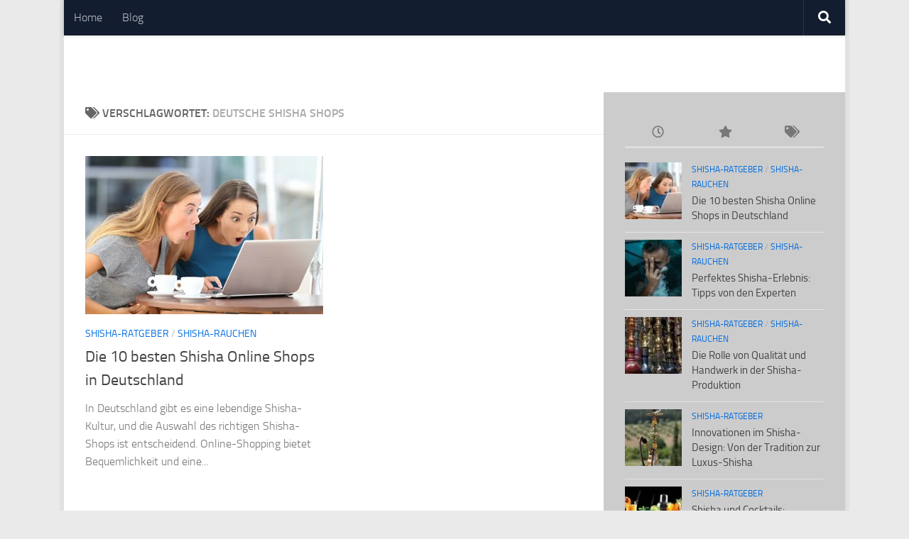

--- FILE ---
content_type: text/html; charset=UTF-8
request_url: https://sapphire-experience.de/tag/deutsche-shisha-shops/
body_size: 11476
content:
<!DOCTYPE html><html class="no-js" lang="de" prefix="og: https://ogp.me/ns#"><head><script data-no-optimize="1">var litespeed_docref=sessionStorage.getItem("litespeed_docref");litespeed_docref&&(Object.defineProperty(document,"referrer",{get:function(){return litespeed_docref}}),sessionStorage.removeItem("litespeed_docref"));</script> <meta charset="UTF-8"><meta name="viewport" content="width=device-width, initial-scale=1.0"><link rel="profile" href="https://gmpg.org/xfn/11" /><link rel="pingback" href="https://sapphire-experience.de/xmlrpc.php"><title>Deutsche Shisha Shops Archives - Sapphire-Experience</title><meta name="robots" content="index, follow, max-snippet:-1, max-video-preview:-1, max-image-preview:large"/><link rel="canonical" href="https://sapphire-experience.de/tag/deutsche-shisha-shops/" /><meta property="og:locale" content="de_DE" /><meta property="og:type" content="article" /><meta property="og:title" content="Deutsche Shisha Shops Archives - Sapphire-Experience" /><meta property="og:url" content="https://sapphire-experience.de/tag/deutsche-shisha-shops/" /><meta property="og:site_name" content="Sapphire-Experience" /><meta name="twitter:card" content="summary_large_image" /><meta name="twitter:title" content="Deutsche Shisha Shops Archives - Sapphire-Experience" /><meta name="twitter:label1" content="Beiträge" /><meta name="twitter:data1" content="1" /> <script type="application/ld+json" class="rank-math-schema-pro">{"@context":"https://schema.org","@graph":[{"@type":"Person","@id":"https://sapphire-experience.de/#person","name":"Sapphire-Experience"},{"@type":"WebSite","@id":"https://sapphire-experience.de/#website","url":"https://sapphire-experience.de","name":"Sapphire-Experience","publisher":{"@id":"https://sapphire-experience.de/#person"},"inLanguage":"de"},{"@type":"BreadcrumbList","@id":"https://sapphire-experience.de/tag/deutsche-shisha-shops/#breadcrumb","itemListElement":[{"@type":"ListItem","position":"1","item":{"@id":"https://sapphire-experience.de","name":"Home"}},{"@type":"ListItem","position":"2","item":{"@id":"https://sapphire-experience.de/tag/deutsche-shisha-shops/","name":"Deutsche Shisha Shops"}}]},{"@type":"CollectionPage","@id":"https://sapphire-experience.de/tag/deutsche-shisha-shops/#webpage","url":"https://sapphire-experience.de/tag/deutsche-shisha-shops/","name":"Deutsche Shisha Shops Archives - Sapphire-Experience","isPartOf":{"@id":"https://sapphire-experience.de/#website"},"inLanguage":"de","breadcrumb":{"@id":"https://sapphire-experience.de/tag/deutsche-shisha-shops/#breadcrumb"}}]}</script> <link rel='dns-prefetch' href='//www.googletagmanager.com' /><link rel="alternate" type="application/rss+xml" title="Sapphire-Experience &raquo; Feed" href="https://sapphire-experience.de/feed/" /><link rel="alternate" type="application/rss+xml" title="Sapphire-Experience &raquo; Kommentar-Feed" href="https://sapphire-experience.de/comments/feed/" /><link rel="alternate" type="application/rss+xml" title="Sapphire-Experience &raquo; Schlagwort-Feed zu Deutsche Shisha Shops" href="https://sapphire-experience.de/tag/deutsche-shisha-shops/feed/" /><link data-optimized="2" rel="stylesheet" href="https://sapphire-experience.de/wp-content/litespeed/css/ff204d1b616ff3781976ffc44862eca1.css?ver=481ed" /> <script type="litespeed/javascript" data-src="https://sapphire-experience.de/wp-includes/js/jquery/jquery.min.js?ver=3.7.1" id="jquery-core-js"></script> 
 <script type="litespeed/javascript" data-src="https://www.googletagmanager.com/gtag/js?id=GT-5797LXP" id="google_gtagjs-js"></script> <script id="google_gtagjs-js-after" type="litespeed/javascript">window.dataLayer=window.dataLayer||[];function gtag(){dataLayer.push(arguments)}
gtag("set","linker",{"domains":["sapphire-experience.de"]});gtag("js",new Date());gtag("set","developer_id.dZTNiMT",!0);gtag("config","GT-5797LXP")</script> <link rel="https://api.w.org/" href="https://sapphire-experience.de/wp-json/" /><link rel="alternate" title="JSON" type="application/json" href="https://sapphire-experience.de/wp-json/wp/v2/tags/75" /><link rel="EditURI" type="application/rsd+xml" title="RSD" href="https://sapphire-experience.de/xmlrpc.php?rsd" /><meta name="generator" content="WordPress 6.9" /><meta name="generator" content="Site Kit by Google 1.171.0" /><link rel="preload" as="font" type="font/woff2" href="https://sapphire-experience.de/wp-content/themes/hueman/assets/front/webfonts/fa-brands-400.woff2?v=5.15.2" crossorigin="anonymous"/><link rel="preload" as="font" type="font/woff2" href="https://sapphire-experience.de/wp-content/themes/hueman/assets/front/webfonts/fa-regular-400.woff2?v=5.15.2" crossorigin="anonymous"/><link rel="preload" as="font" type="font/woff2" href="https://sapphire-experience.de/wp-content/themes/hueman/assets/front/webfonts/fa-solid-900.woff2?v=5.15.2" crossorigin="anonymous"/><link rel="preload" as="font" type="font/woff" href="https://sapphire-experience.de/wp-content/themes/hueman/assets/front/fonts/titillium-light-webfont.woff" crossorigin="anonymous"/><link rel="preload" as="font" type="font/woff" href="https://sapphire-experience.de/wp-content/themes/hueman/assets/front/fonts/titillium-lightitalic-webfont.woff" crossorigin="anonymous"/><link rel="preload" as="font" type="font/woff" href="https://sapphire-experience.de/wp-content/themes/hueman/assets/front/fonts/titillium-regular-webfont.woff" crossorigin="anonymous"/><link rel="preload" as="font" type="font/woff" href="https://sapphire-experience.de/wp-content/themes/hueman/assets/front/fonts/titillium-regularitalic-webfont.woff" crossorigin="anonymous"/><link rel="preload" as="font" type="font/woff" href="https://sapphire-experience.de/wp-content/themes/hueman/assets/front/fonts/titillium-semibold-webfont.woff" crossorigin="anonymous"/><!--[if lt IE 9]> <script src="https://sapphire-experience.de/wp-content/themes/hueman/assets/front/js/ie/html5shiv-printshiv.min.js"></script> <script src="https://sapphire-experience.de/wp-content/themes/hueman/assets/front/js/ie/selectivizr.js"></script> <![endif]--><link rel="icon" href="https://sapphire-experience.de/wp-content/uploads/2023/12/cropped-sapphire-logo-32x32.png" sizes="32x32" /><link rel="icon" href="https://sapphire-experience.de/wp-content/uploads/2023/12/cropped-sapphire-logo-192x192.png" sizes="192x192" /><link rel="apple-touch-icon" href="https://sapphire-experience.de/wp-content/uploads/2023/12/cropped-sapphire-logo-180x180.png" /><meta name="msapplication-TileImage" content="https://sapphire-experience.de/wp-content/uploads/2023/12/cropped-sapphire-logo-270x270.png" /></head><body class="archive tag tag-deutsche-shisha-shops tag-75 wp-embed-responsive wp-theme-hueman col-2cl boxed topbar-enabled header-desktop-sticky header-mobile-sticky hueman-3-7-24 chrome"><div id="wrapper">
<a class="screen-reader-text skip-link" href="#content">Zum Inhalt springen</a><header id="header" class="main-menu-mobile-on one-mobile-menu main_menu header-ads-desktop  topbar-transparent no-header-img"><nav class="nav-container group mobile-menu mobile-sticky no-menu-assigned" id="nav-mobile" data-menu-id="header-1"><div class="mobile-title-logo-in-header"></div>
<button class="ham__navbar-toggler-two collapsed" title="Menu" aria-expanded="false">
<span class="ham__navbar-span-wrapper">
<span class="line line-1"></span>
<span class="line line-2"></span>
<span class="line line-3"></span>
</span>
</button><div class="nav-text"></div><div class="nav-wrap container"><ul class="nav container-inner group mobile-search"><li><form role="search" method="get" class="search-form" action="https://sapphire-experience.de/">
<label>
<span class="screen-reader-text">Suche nach:</span>
<input type="search" class="search-field" placeholder="Suchen …" value="" name="s" />
</label>
<input type="submit" class="search-submit" value="Suchen" /></form></li></ul><ul id="menu-header-menu" class="nav container-inner group"><li id="menu-item-601" class="menu-item menu-item-type-post_type menu-item-object-page menu-item-home menu-item-601"><a href="https://sapphire-experience.de/">Home</a></li><li id="menu-item-553" class="menu-item menu-item-type-post_type menu-item-object-page current_page_parent menu-item-553"><a href="https://sapphire-experience.de/blog/">Blog</a></li></ul></div></nav><nav class="nav-container group desktop-menu desktop-sticky " id="nav-topbar" data-menu-id="header-2"><div class="nav-text"></div><div class="topbar-toggle-down">
<i class="fas fa-angle-double-down" aria-hidden="true" data-toggle="down" title="Menü erweitern"></i>
<i class="fas fa-angle-double-up" aria-hidden="true" data-toggle="up" title="Menü einklappen"></i></div><div class="nav-wrap container"><ul id="menu-header-menu-1" class="nav container-inner group"><li class="menu-item menu-item-type-post_type menu-item-object-page menu-item-home menu-item-601"><a href="https://sapphire-experience.de/">Home</a></li><li class="menu-item menu-item-type-post_type menu-item-object-page current_page_parent menu-item-553"><a href="https://sapphire-experience.de/blog/">Blog</a></li></ul></div><div id="topbar-header-search" class="container"><div class="container-inner">
<button class="toggle-search"><i class="fas fa-search"></i></button><div class="search-expand"><div class="search-expand-inner"><form role="search" method="get" class="search-form" action="https://sapphire-experience.de/">
<label>
<span class="screen-reader-text">Suche nach:</span>
<input type="search" class="search-field" placeholder="Suchen …" value="" name="s" />
</label>
<input type="submit" class="search-submit" value="Suchen" /></form></div></div></div></div></nav><div class="container group"><div class="container-inner"><div class="group hu-pad central-header-zone"><div class="logo-tagline-group"><p class="site-description"></p></div><div id="header-widgets"></div></div></div></div></header><div class="container" id="page"><div class="container-inner"><div class="main"><div class="main-inner group"><main class="content" id="content"><div class="page-title hu-pad group"><h1><i class="fas fa-tags"></i>Verschlagwortet: <span>Deutsche Shisha Shops </span></h1></div><div class="hu-pad group"><div id="grid-wrapper" class="post-list group"><div class="post-row"><article id="post-427" class="group grid-item post-427 post type-post status-publish format-standard has-post-thumbnail hentry category-shisha-ratgeber category-shisha-rauchen tag-beste-shisha-shops tag-deutsche-shisha-shops tag-shisha tag-shisha-geschaeft tag-shisha-laden tag-shisha-online-shop tag-shisha-online-shopping tag-shisha-qualitaet tag-shisha-shops tag-shisha-vielfalt"><div class="post-inner post-hover"><div class="post-thumbnail">
<a href="https://sapphire-experience.de/top-10-shisha-online-shops-deutschland/">
<img data-lazyloaded="1" src="[data-uri]" width="400" height="266" data-src="https://sapphire-experience.de/wp-content/uploads/2023/12/Die-beste-Shisha-Online-Shops-1.jpg" class="attachment-thumb-large size-thumb-large wp-post-image" alt="Mädchen suchen Shisha Online-Shops" decoding="async" fetchpriority="high" data-srcset="https://sapphire-experience.de/wp-content/uploads/2023/12/Die-beste-Shisha-Online-Shops-1.jpg 400w, https://sapphire-experience.de/wp-content/uploads/2023/12/Die-beste-Shisha-Online-Shops-1-300x200.jpg 300w" data-sizes="(max-width: 400px) 100vw, 400px" />  				  				  				  			</a></div><div class="post-meta group"><p class="post-category"><a href="https://sapphire-experience.de/category/shisha-ratgeber/" rel="category tag">Shisha-Ratgeber</a> / <a href="https://sapphire-experience.de/category/shisha-rauchen/" rel="category tag">Shisha-Rauchen</a></p></div><h2 class="post-title entry-title">
<a href="https://sapphire-experience.de/top-10-shisha-online-shops-deutschland/" rel="bookmark">Die 10 besten Shisha Online Shops in Deutschland</a></h2><div class="entry excerpt entry-summary"><p>In Deutschland gibt es eine lebendige Shisha-Kultur, und die Auswahl des richtigen Shisha-Shops ist entscheidend. Online-Shopping bietet Bequemlichkeit und eine&#46;&#46;&#46;</p></div></div></article></div></div><nav class="pagination group"><ul class="group"><li class="prev left"></li><li class="next right"></li></ul></nav></div></main><div class="sidebar s1 collapsed" data-position="right" data-layout="col-2cl" data-sb-id="s1"><button class="sidebar-toggle" title="Seitenleiste erweitern"><i class="fas sidebar-toggle-arrows"></i></button><div class="sidebar-content"><div id="alxtabs-3" class="widget widget_hu_tabs"><h3 class="widget-title"></h3><ul class="alx-tabs-nav group tab-count-3"><li class="alx-tab tab-recent"><a href="#tab-recent-3" title="Neueste Beiträge"><i class="far fa-clock"></i><span>Neueste Beiträge</span></a></li><li class="alx-tab tab-popular"><a href="#tab-popular-3" title="Beliebte Beiträge"><i class="fas fa-star"></i><span>Beliebte Beiträge</span></a></li><li class="alx-tab tab-tags"><a href="#tab-tags-3" title="Schlagwörter"><i class="fas fa-tags"></i><span>Schlagwörter</span></a></li></ul><div class="alx-tabs-container"><ul id="tab-recent-3" class="alx-tab group thumbs-enabled"><li><div class="tab-item-thumbnail">
<a href="https://sapphire-experience.de/top-10-shisha-online-shops-deutschland/">
<img data-lazyloaded="1" src="[data-uri]" width="80" height="80" data-src="https://sapphire-experience.de/wp-content/uploads/2023/12/Die-beste-Shisha-Online-Shops-1-80x80.jpg" class="attachment-thumb-small size-thumb-small wp-post-image" alt="Mädchen suchen Shisha Online-Shops" decoding="async" loading="lazy" />																											</a></div><div class="tab-item-inner group"><p class="tab-item-category"><a href="https://sapphire-experience.de/category/shisha-ratgeber/" rel="category tag">Shisha-Ratgeber</a> / <a href="https://sapphire-experience.de/category/shisha-rauchen/" rel="category tag">Shisha-Rauchen</a></p><p class="tab-item-title"><a href="https://sapphire-experience.de/top-10-shisha-online-shops-deutschland/" rel="bookmark">Die 10 besten Shisha Online Shops in Deutschland</a></p></div></li><li><div class="tab-item-thumbnail">
<a href="https://sapphire-experience.de/expertentipps-fuer-perfektes-shisha-erlebnis/">
<img data-lazyloaded="1" src="[data-uri]" width="80" height="80" data-src="https://sapphire-experience.de/wp-content/uploads/2023/12/Shisha-Vorbereitung-1-80x80.jpg" class="attachment-thumb-small size-thumb-small wp-post-image" alt="" decoding="async" loading="lazy" />																											</a></div><div class="tab-item-inner group"><p class="tab-item-category"><a href="https://sapphire-experience.de/category/shisha-ratgeber/" rel="category tag">Shisha-Ratgeber</a> / <a href="https://sapphire-experience.de/category/shisha-rauchen/" rel="category tag">Shisha-Rauchen</a></p><p class="tab-item-title"><a href="https://sapphire-experience.de/expertentipps-fuer-perfektes-shisha-erlebnis/" rel="bookmark">Perfektes Shisha-Erlebnis: Tipps von den Experten</a></p></div></li><li><div class="tab-item-thumbnail">
<a href="https://sapphire-experience.de/qualitaet-handwerk-shisha-produktion/">
<img data-lazyloaded="1" src="[data-uri]" width="80" height="80" data-src="https://sapphire-experience.de/wp-content/uploads/2023/12/Qualitaet-einer-Shisha-80x80.jpg" class="attachment-thumb-small size-thumb-small wp-post-image" alt="Shisha" decoding="async" loading="lazy" />																											</a></div><div class="tab-item-inner group"><p class="tab-item-category"><a href="https://sapphire-experience.de/category/shisha-ratgeber/" rel="category tag">Shisha-Ratgeber</a> / <a href="https://sapphire-experience.de/category/shisha-rauchen/" rel="category tag">Shisha-Rauchen</a></p><p class="tab-item-title"><a href="https://sapphire-experience.de/qualitaet-handwerk-shisha-produktion/" rel="bookmark">Die Rolle von Qualität und Handwerk in der Shisha-Produktion</a></p></div></li><li><div class="tab-item-thumbnail">
<a href="https://sapphire-experience.de/entwicklung-des-shisha-designs-von-tradition-zu-luxus/">
<img data-lazyloaded="1" src="[data-uri]" width="80" height="80" data-src="https://sapphire-experience.de/wp-content/uploads/2023/12/beste-luxus-shisha-80x80.jpg" class="attachment-thumb-small size-thumb-small wp-post-image" alt="" decoding="async" loading="lazy" />																											</a></div><div class="tab-item-inner group"><p class="tab-item-category"><a href="https://sapphire-experience.de/category/shisha-ratgeber/" rel="category tag">Shisha-Ratgeber</a></p><p class="tab-item-title"><a href="https://sapphire-experience.de/entwicklung-des-shisha-designs-von-tradition-zu-luxus/" rel="bookmark">Innovationen im Shisha-Design: Von der Tradition zur Luxus-Shisha</a></p></div></li><li><div class="tab-item-thumbnail">
<a href="https://sapphire-experience.de/shisha-und-cocktails-pairing-ideen/">
<img data-lazyloaded="1" src="[data-uri]" width="80" height="80" data-src="https://sapphire-experience.de/wp-content/uploads/2023/12/Shisha-und-Cocktails-80x80.jpg" class="attachment-thumb-small size-thumb-small wp-post-image" alt="" decoding="async" loading="lazy" />																											</a></div><div class="tab-item-inner group"><p class="tab-item-category"><a href="https://sapphire-experience.de/category/shisha-ratgeber/" rel="category tag">Shisha-Ratgeber</a></p><p class="tab-item-title"><a href="https://sapphire-experience.de/shisha-und-cocktails-pairing-ideen/" rel="bookmark">Shisha und Cocktails: Kreative Pairing-Ideen</a></p></div></li></ul><ul id="tab-popular-3" class="alx-tab group thumbs-enabled"><li><div class="tab-item-thumbnail">
<a href="https://sapphire-experience.de/top-10-shisha-online-shops-deutschland/">
<img data-lazyloaded="1" src="[data-uri]" width="80" height="80" data-src="https://sapphire-experience.de/wp-content/uploads/2023/12/Die-beste-Shisha-Online-Shops-1-80x80.jpg" class="attachment-thumb-small size-thumb-small wp-post-image" alt="Mädchen suchen Shisha Online-Shops" decoding="async" loading="lazy" />																											</a></div><div class="tab-item-inner group"><p class="tab-item-category"><a href="https://sapphire-experience.de/category/shisha-ratgeber/" rel="category tag">Shisha-Ratgeber</a> / <a href="https://sapphire-experience.de/category/shisha-rauchen/" rel="category tag">Shisha-Rauchen</a></p><p class="tab-item-title"><a href="https://sapphire-experience.de/top-10-shisha-online-shops-deutschland/" rel="bookmark">Die 10 besten Shisha Online Shops in Deutschland</a></p></div></li><li><div class="tab-item-thumbnail">
<a href="https://sapphire-experience.de/shisha-rauchen-als-lifestyle-mehr-als-nur-ein-hobby/">
<img data-lazyloaded="1" src="[data-uri]" width="80" height="53" data-src="https://sapphire-experience.de/wp-content/uploads/2023/10/madchen-raucht-shisha.jpg" class="attachment-thumb-small size-thumb-small wp-post-image" alt="Shisha-Rauchen" decoding="async" loading="lazy" />																											</a></div><div class="tab-item-inner group"><p class="tab-item-category"><a href="https://sapphire-experience.de/category/shisha-rauchen/" rel="category tag">Shisha-Rauchen</a></p><p class="tab-item-title"><a href="https://sapphire-experience.de/shisha-rauchen-als-lifestyle-mehr-als-nur-ein-hobby/" rel="bookmark">Shisha-Rauchen als Lifestyle: Mehr als nur ein Hobby</a></p></div></li><li><div class="tab-item-thumbnail">
<a href="https://sapphire-experience.de/leitfaden-fuer-einsteiger-gute-shisha-qualitaet-und-auswahl/">
<img data-lazyloaded="1" src="[data-uri]" width="80" height="53" data-src="https://sapphire-experience.de/wp-content/uploads/2023/12/hochwertige-Shisha.jpg" class="attachment-thumb-small size-thumb-small wp-post-image" alt="Hochwertige Shisha" decoding="async" loading="lazy" />																											</a></div><div class="tab-item-inner group"><p class="tab-item-category"><a href="https://sapphire-experience.de/category/shisha-rauchen/" rel="category tag">Shisha-Rauchen</a> / <a href="https://sapphire-experience.de/category/shisha-ratgeber/" rel="category tag">Shisha-Ratgeber</a></p><p class="tab-item-title"><a href="https://sapphire-experience.de/leitfaden-fuer-einsteiger-gute-shisha-qualitaet-und-auswahl/" rel="bookmark">Alles, was du wissen musst: Was macht eine gute Shisha aus?</a></p></div></li><li><div class="tab-item-thumbnail">
<a href="https://sapphire-experience.de/shisha-rauchen-gesundheitsrisiken-betrachtung/">
<img data-lazyloaded="1" src="[data-uri]" width="80" height="53" data-src="https://sapphire-experience.de/wp-content/uploads/2023/12/ist-Shisha-rauchen-gesund.jpg" class="attachment-thumb-small size-thumb-small wp-post-image" alt="Ist Shisha gesund?" decoding="async" loading="lazy" />																											</a></div><div class="tab-item-inner group"><p class="tab-item-category"><a href="https://sapphire-experience.de/category/shisha-rauchen/" rel="category tag">Shisha-Rauchen</a></p><p class="tab-item-title"><a href="https://sapphire-experience.de/shisha-rauchen-gesundheitsrisiken-betrachtung/" rel="bookmark">Ist Shisha rauchen gesund? – Ein kritischer Blick</a></p></div></li><li><div class="tab-item-thumbnail">
<a href="https://sapphire-experience.de/shisha-leitfaden-fuer-einsteiger-tipps-und-tricks/">
<img data-lazyloaded="1" src="[data-uri]" width="80" height="34" data-src="https://sapphire-experience.de/wp-content/uploads/2023/12/die-besten-tipps-e1702299696959.jpg" class="attachment-thumb-small size-thumb-small wp-post-image" alt="" decoding="async" loading="lazy" />																											</a></div><div class="tab-item-inner group"><p class="tab-item-category"><a href="https://sapphire-experience.de/category/shisha-rauchen/" rel="category tag">Shisha-Rauchen</a> / <a href="https://sapphire-experience.de/category/shisha-ratgeber/" rel="category tag">Shisha-Ratgeber</a></p><p class="tab-item-title"><a href="https://sapphire-experience.de/shisha-leitfaden-fuer-einsteiger-tipps-und-tricks/" rel="bookmark">Shisha Leitfaden für Einsteiger: Was macht eine gute Shisha aus?</a></p></div></li></ul><ul id="tab-tags-3" class="alx-tab group"><li>
<a href="https://sapphire-experience.de/tag/anfanger-shisha-tricks/" class="tag-cloud-link tag-link-24 tag-link-position-1" style="font-size: 8pt;" aria-label="Anfänger-Shisha-Tricks (1 Eintrag)">Anfänger-Shisha-Tricks</a>
<a href="https://sapphire-experience.de/tag/beste-shisha-shops/" class="tag-cloud-link tag-link-74 tag-link-position-2" style="font-size: 8pt;" aria-label="Beste Shisha Shops (1 Eintrag)">Beste Shisha Shops</a>
<a href="https://sapphire-experience.de/tag/cocktail-rezepte-fur-shisha/" class="tag-cloud-link tag-link-56 tag-link-position-3" style="font-size: 8pt;" aria-label="Cocktail-Rezepte-für-Shisha (1 Eintrag)">Cocktail-Rezepte-für-Shisha</a>
<a href="https://sapphire-experience.de/tag/deutsche-shisha-shops/" class="tag-cloud-link tag-link-75 tag-link-position-4" style="font-size: 8pt;" aria-label="Deutsche Shisha Shops (1 Eintrag)">Deutsche Shisha Shops</a>
<a href="https://sapphire-experience.de/tag/expertenrat-shisha/" class="tag-cloud-link tag-link-69 tag-link-position-5" style="font-size: 8pt;" aria-label="Expertenrat-Shisha (1 Eintrag)">Expertenrat-Shisha</a>
<a href="https://sapphire-experience.de/tag/gemutliche-shisha-tipps/" class="tag-cloud-link tag-link-48 tag-link-position-6" style="font-size: 8pt;" aria-label="Gemütliche-Shisha-Tipps (1 Eintrag)">Gemütliche-Shisha-Tipps</a>
<a href="https://sapphire-experience.de/tag/geschichte-der-wasserpfeife/" class="tag-cloud-link tag-link-28 tag-link-position-7" style="font-size: 8pt;" aria-label="Geschichte-der-Wasserpfeife (1 Eintrag)">Geschichte-der-Wasserpfeife</a>
<a href="https://sapphire-experience.de/tag/geschmackskombinationen-shisha/" class="tag-cloud-link tag-link-54 tag-link-position-8" style="font-size: 8pt;" aria-label="Geschmackskombinationen-Shisha (1 Eintrag)">Geschmackskombinationen-Shisha</a>
<a href="https://sapphire-experience.de/tag/handgefertigte-shishas/" class="tag-cloud-link tag-link-65 tag-link-position-9" style="font-size: 8pt;" aria-label="Handgefertigte-Shishas (1 Eintrag)">Handgefertigte-Shishas</a>
<a href="https://sapphire-experience.de/tag/kreative-shisha-ideen/" class="tag-cloud-link tag-link-53 tag-link-position-10" style="font-size: 8pt;" aria-label="Kreative-Shisha-Ideen (1 Eintrag)">Kreative-Shisha-Ideen</a>
<a href="https://sapphire-experience.de/tag/kulturelle-einflusse-shisha/" class="tag-cloud-link tag-link-62 tag-link-position-11" style="font-size: 8pt;" aria-label="Kulturelle-Einflüsse-Shisha (1 Eintrag)">Kulturelle-Einflüsse-Shisha</a>
<a href="https://sapphire-experience.de/tag/moderne-luxus-shishas/" class="tag-cloud-link tag-link-59 tag-link-position-12" style="font-size: 8pt;" aria-label="Moderne-Luxus-Shishas (1 Eintrag)">Moderne-Luxus-Shishas</a>
<a href="https://sapphire-experience.de/tag/outdoor-shisha-im-winter/" class="tag-cloud-link tag-link-51 tag-link-position-13" style="font-size: 8pt;" aria-label="Outdoor-Shisha-im-Winter (1 Eintrag)">Outdoor-Shisha-im-Winter</a>
<a href="https://sapphire-experience.de/tag/perfektes-shisha-erlebnis/" class="tag-cloud-link tag-link-70 tag-link-position-14" style="font-size: 8pt;" aria-label="Perfektes-Shisha-Erlebnis (1 Eintrag)">Perfektes-Shisha-Erlebnis</a>
<a href="https://sapphire-experience.de/tag/qualitat-in-shisha-produktion/" class="tag-cloud-link tag-link-64 tag-link-position-15" style="font-size: 8pt;" aria-label="Qualität-in-Shisha-Produktion (1 Eintrag)">Qualität-in-Shisha-Produktion</a>
<a href="https://sapphire-experience.de/tag/richtige-shisha-auswahl/" class="tag-cloud-link tag-link-22 tag-link-position-16" style="font-size: 8pt;" aria-label="Richtige-Shisha-Auswahl (1 Eintrag)">Richtige-Shisha-Auswahl</a>
<a href="https://sapphire-experience.de/tag/shisha/" class="tag-cloud-link tag-link-9 tag-link-position-17" style="font-size: 22pt;" aria-label="Shisha (3 Einträge)">Shisha</a>
<a href="https://sapphire-experience.de/tag/shisha-aromen-experimente/" class="tag-cloud-link tag-link-55 tag-link-position-18" style="font-size: 8pt;" aria-label="Shisha-Aromen-Experimente (1 Eintrag)">Shisha-Aromen-Experimente</a>
<a href="https://sapphire-experience.de/tag/shisha-cocktail-pairing/" class="tag-cloud-link tag-link-52 tag-link-position-19" style="font-size: 8pt;" aria-label="Shisha-Cocktail-Pairing (1 Eintrag)">Shisha-Cocktail-Pairing</a>
<a href="https://sapphire-experience.de/tag/shisha-design-evolution/" class="tag-cloud-link tag-link-57 tag-link-position-20" style="font-size: 8pt;" aria-label="Shisha-Design-Evolution (1 Eintrag)">Shisha-Design-Evolution</a>
<a href="https://sapphire-experience.de/tag/shisha-design-trends/" class="tag-cloud-link tag-link-61 tag-link-position-21" style="font-size: 8pt;" aria-label="Shisha-Design-Trends (1 Eintrag)">Shisha-Design-Trends</a>
<a href="https://sapphire-experience.de/tag/shisha-designs/" class="tag-cloud-link tag-link-13 tag-link-position-22" style="font-size: 16.4pt;" aria-label="Shisha-Designs (2 Einträge)">Shisha-Designs</a>
<a href="https://sapphire-experience.de/tag/shisha-einsteiger-tipps/" class="tag-cloud-link tag-link-21 tag-link-position-23" style="font-size: 8pt;" aria-label="Shisha-Einsteiger-Tipps (1 Eintrag)">Shisha-Einsteiger-Tipps</a>
<a href="https://sapphire-experience.de/tag/shisha-handwerkskunst/" class="tag-cloud-link tag-link-63 tag-link-position-24" style="font-size: 8pt;" aria-label="Shisha-Handwerkskunst (1 Eintrag)">Shisha-Handwerkskunst</a>
<a href="https://sapphire-experience.de/tag/shisha-indoor-ideen/" class="tag-cloud-link tag-link-50 tag-link-position-25" style="font-size: 8pt;" aria-label="Shisha-Indoor-Ideen (1 Eintrag)">Shisha-Indoor-Ideen</a>
<a href="https://sapphire-experience.de/tag/shisha-markt/" class="tag-cloud-link tag-link-11 tag-link-position-26" style="font-size: 16.4pt;" aria-label="Shisha-Markt (2 Einträge)">Shisha-Markt</a>
<a href="https://sapphire-experience.de/tag/shisha-materialqualitat/" class="tag-cloud-link tag-link-66 tag-link-position-27" style="font-size: 8pt;" aria-label="Shisha-Materialqualität (1 Eintrag)">Shisha-Materialqualität</a>
<a href="https://sapphire-experience.de/tag/shisha-produktionskunst/" class="tag-cloud-link tag-link-67 tag-link-position-28" style="font-size: 8pt;" aria-label="Shisha-Produktionskunst (1 Eintrag)">Shisha-Produktionskunst</a>
<a href="https://sapphire-experience.de/tag/shisha-raucherlebnis-optimieren/" class="tag-cloud-link tag-link-25 tag-link-position-29" style="font-size: 8pt;" aria-label="Shisha-Raucherlebnis-Optimieren (1 Eintrag)">Shisha-Raucherlebnis-Optimieren</a>
<a href="https://sapphire-experience.de/tag/shisha-rauchtipps/" class="tag-cloud-link tag-link-68 tag-link-position-30" style="font-size: 8pt;" aria-label="Shisha-Rauchtipps (1 Eintrag)">Shisha-Rauchtipps</a>
<a href="https://sapphire-experience.de/tag/shisha-tabak-geschmackstrends/" class="tag-cloud-link tag-link-46 tag-link-position-31" style="font-size: 8pt;" aria-label="Shisha-Tabak-Geschmackstrends (1 Eintrag)">Shisha-Tabak-Geschmackstrends</a>
<a href="https://sapphire-experience.de/tag/shisha-tabakauswahl/" class="tag-cloud-link tag-link-72 tag-link-position-32" style="font-size: 8pt;" aria-label="Shisha-Tabakauswahl (1 Eintrag)">Shisha-Tabakauswahl</a>
<a href="https://sapphire-experience.de/tag/shisha-ursprunge/" class="tag-cloud-link tag-link-27 tag-link-position-33" style="font-size: 8pt;" aria-label="Shisha-Ursprünge (1 Eintrag)">Shisha-Ursprünge</a>
<a href="https://sapphire-experience.de/tag/shisha-vorbereitung/" class="tag-cloud-link tag-link-71 tag-link-position-34" style="font-size: 8pt;" aria-label="Shisha-Vorbereitung (1 Eintrag)">Shisha-Vorbereitung</a>
<a href="https://sapphire-experience.de/tag/shisha-winteraromen/" class="tag-cloud-link tag-link-49 tag-link-position-35" style="font-size: 8pt;" aria-label="Shisha-Winteraromen (1 Eintrag)">Shisha-Winteraromen</a>
<a href="https://sapphire-experience.de/tag/shisha-zubehor-leitfaden/" class="tag-cloud-link tag-link-23 tag-link-position-36" style="font-size: 8pt;" aria-label="Shisha-Zubehör-Leitfaden (1 Eintrag)">Shisha-Zubehör-Leitfaden</a>
<a href="https://sapphire-experience.de/tag/shisha-geschaeft/" class="tag-cloud-link tag-link-81 tag-link-position-37" style="font-size: 8pt;" aria-label="Shisha Geschäft (1 Eintrag)">Shisha Geschäft</a>
<a href="https://sapphire-experience.de/tag/shisha-laden/" class="tag-cloud-link tag-link-80 tag-link-position-38" style="font-size: 8pt;" aria-label="Shisha Laden (1 Eintrag)">Shisha Laden</a>
<a href="https://sapphire-experience.de/tag/shisha-online-shop/" class="tag-cloud-link tag-link-79 tag-link-position-39" style="font-size: 8pt;" aria-label="Shisha Online Shop (1 Eintrag)">Shisha Online Shop</a>
<a href="https://sapphire-experience.de/tag/shisha-online-shopping/" class="tag-cloud-link tag-link-73 tag-link-position-40" style="font-size: 8pt;" aria-label="Shisha Online Shopping (1 Eintrag)">Shisha Online Shopping</a>
<a href="https://sapphire-experience.de/tag/shisha-qualitaet/" class="tag-cloud-link tag-link-76 tag-link-position-41" style="font-size: 8pt;" aria-label="Shisha Qualität (1 Eintrag)">Shisha Qualität</a>
<a href="https://sapphire-experience.de/tag/shisha-shops/" class="tag-cloud-link tag-link-78 tag-link-position-42" style="font-size: 8pt;" aria-label="Shisha Shops (1 Eintrag)">Shisha Shops</a>
<a href="https://sapphire-experience.de/tag/shisha-vielfalt/" class="tag-cloud-link tag-link-77 tag-link-position-43" style="font-size: 8pt;" aria-label="Shisha Vielfalt (1 Eintrag)">Shisha Vielfalt</a>
<a href="https://sapphire-experience.de/tag/traditionelle-shisha-modelle/" class="tag-cloud-link tag-link-58 tag-link-position-44" style="font-size: 8pt;" aria-label="Traditionelle-Shisha-Modelle (1 Eintrag)">Traditionelle-Shisha-Modelle</a>
<a href="https://sapphire-experience.de/tag/winter-shisha-rauchen/" class="tag-cloud-link tag-link-47 tag-link-position-45" style="font-size: 8pt;" aria-label="Winter-Shisha-Rauchen (1 Eintrag)">Winter-Shisha-Rauchen</a></li></ul></div></div><div id="block-2" class="widget widget_block widget_categories"><ul class="wp-block-categories-list wp-block-categories"><li class="cat-item cat-item-26"><a href="https://sapphire-experience.de/category/shisha-ratgeber/">Shisha-Ratgeber</a></li><li class="cat-item cat-item-15"><a href="https://sapphire-experience.de/category/shisha-rauchen/">Shisha-Rauchen</a></li></ul></div></div></div></div></div></div></div><footer id="footer"><nav class="nav-container group" id="nav-footer" data-menu-id="footer-3" data-menu-scrollable="false">
<button class="ham__navbar-toggler-two collapsed" title="Menu" aria-expanded="false">
<span class="ham__navbar-span-wrapper">
<span class="line line-1"></span>
<span class="line line-2"></span>
<span class="line line-3"></span>
</span>
</button><div class="nav-text"></div><div class="nav-wrap"><ul id="menu-footer" class="nav container group"><li id="menu-item-634" class="menu-item menu-item-type-post_type menu-item-object-page menu-item-634"><a href="https://sapphire-experience.de/contact/">Kontakt</a></li><li id="menu-item-635" class="menu-item menu-item-type-post_type menu-item-object-page menu-item-635"><a href="https://sapphire-experience.de/datenschutz/">Datenschutz</a></li></ul></div></nav><section class="container" id="footer-bottom"><div class="container-inner"><a id="back-to-top" href="#"><i class="fas fa-angle-up"></i></a><div class="hu-pad group"><div class="grid one-half"><div id="copyright"><p>Sapphire-Experience &copy; 2026. Alle Rechte vorbehalten.</p></div></div><div class="grid one-half last"></div></div></div></section></footer></div> <script type="speculationrules">{"prefetch":[{"source":"document","where":{"and":[{"href_matches":"/*"},{"not":{"href_matches":["/wp-*.php","/wp-admin/*","/wp-content/uploads/*","/wp-content/*","/wp-content/plugins/*","/wp-content/themes/hueman/*","/*\\?(.+)"]}},{"not":{"selector_matches":"a[rel~=\"nofollow\"]"}},{"not":{"selector_matches":".no-prefetch, .no-prefetch a"}}]},"eagerness":"conservative"}]}</script> <script id="wp-emoji-settings" type="application/json">{"baseUrl":"https://s.w.org/images/core/emoji/17.0.2/72x72/","ext":".png","svgUrl":"https://s.w.org/images/core/emoji/17.0.2/svg/","svgExt":".svg","source":{"concatemoji":"https://sapphire-experience.de/wp-includes/js/wp-emoji-release.min.js?ver=6.9"}}</script> <script type="module">/*! This file is auto-generated */
const a=JSON.parse(document.getElementById("wp-emoji-settings").textContent),o=(window._wpemojiSettings=a,"wpEmojiSettingsSupports"),s=["flag","emoji"];function i(e){try{var t={supportTests:e,timestamp:(new Date).valueOf()};sessionStorage.setItem(o,JSON.stringify(t))}catch(e){}}function c(e,t,n){e.clearRect(0,0,e.canvas.width,e.canvas.height),e.fillText(t,0,0);t=new Uint32Array(e.getImageData(0,0,e.canvas.width,e.canvas.height).data);e.clearRect(0,0,e.canvas.width,e.canvas.height),e.fillText(n,0,0);const a=new Uint32Array(e.getImageData(0,0,e.canvas.width,e.canvas.height).data);return t.every((e,t)=>e===a[t])}function p(e,t){e.clearRect(0,0,e.canvas.width,e.canvas.height),e.fillText(t,0,0);var n=e.getImageData(16,16,1,1);for(let e=0;e<n.data.length;e++)if(0!==n.data[e])return!1;return!0}function u(e,t,n,a){switch(t){case"flag":return n(e,"\ud83c\udff3\ufe0f\u200d\u26a7\ufe0f","\ud83c\udff3\ufe0f\u200b\u26a7\ufe0f")?!1:!n(e,"\ud83c\udde8\ud83c\uddf6","\ud83c\udde8\u200b\ud83c\uddf6")&&!n(e,"\ud83c\udff4\udb40\udc67\udb40\udc62\udb40\udc65\udb40\udc6e\udb40\udc67\udb40\udc7f","\ud83c\udff4\u200b\udb40\udc67\u200b\udb40\udc62\u200b\udb40\udc65\u200b\udb40\udc6e\u200b\udb40\udc67\u200b\udb40\udc7f");case"emoji":return!a(e,"\ud83e\u1fac8")}return!1}function f(e,t,n,a){let r;const o=(r="undefined"!=typeof WorkerGlobalScope&&self instanceof WorkerGlobalScope?new OffscreenCanvas(300,150):document.createElement("canvas")).getContext("2d",{willReadFrequently:!0}),s=(o.textBaseline="top",o.font="600 32px Arial",{});return e.forEach(e=>{s[e]=t(o,e,n,a)}),s}function r(e){var t=document.createElement("script");t.src=e,t.defer=!0,document.head.appendChild(t)}a.supports={everything:!0,everythingExceptFlag:!0},new Promise(t=>{let n=function(){try{var e=JSON.parse(sessionStorage.getItem(o));if("object"==typeof e&&"number"==typeof e.timestamp&&(new Date).valueOf()<e.timestamp+604800&&"object"==typeof e.supportTests)return e.supportTests}catch(e){}return null}();if(!n){if("undefined"!=typeof Worker&&"undefined"!=typeof OffscreenCanvas&&"undefined"!=typeof URL&&URL.createObjectURL&&"undefined"!=typeof Blob)try{var e="postMessage("+f.toString()+"("+[JSON.stringify(s),u.toString(),c.toString(),p.toString()].join(",")+"));",a=new Blob([e],{type:"text/javascript"});const r=new Worker(URL.createObjectURL(a),{name:"wpTestEmojiSupports"});return void(r.onmessage=e=>{i(n=e.data),r.terminate(),t(n)})}catch(e){}i(n=f(s,u,c,p))}t(n)}).then(e=>{for(const n in e)a.supports[n]=e[n],a.supports.everything=a.supports.everything&&a.supports[n],"flag"!==n&&(a.supports.everythingExceptFlag=a.supports.everythingExceptFlag&&a.supports[n]);var t;a.supports.everythingExceptFlag=a.supports.everythingExceptFlag&&!a.supports.flag,a.supports.everything||((t=a.source||{}).concatemoji?r(t.concatemoji):t.wpemoji&&t.twemoji&&(r(t.twemoji),r(t.wpemoji)))});
//# sourceURL=https://sapphire-experience.de/wp-includes/js/wp-emoji-loader.min.js</script> <!--[if lt IE 9]> <script src="https://sapphire-experience.de/wp-content/themes/hueman/assets/front/js/ie/respond.js"></script> <![endif]--> <script data-no-optimize="1">window.lazyLoadOptions=Object.assign({},{threshold:300},window.lazyLoadOptions||{});!function(t,e){"object"==typeof exports&&"undefined"!=typeof module?module.exports=e():"function"==typeof define&&define.amd?define(e):(t="undefined"!=typeof globalThis?globalThis:t||self).LazyLoad=e()}(this,function(){"use strict";function e(){return(e=Object.assign||function(t){for(var e=1;e<arguments.length;e++){var n,a=arguments[e];for(n in a)Object.prototype.hasOwnProperty.call(a,n)&&(t[n]=a[n])}return t}).apply(this,arguments)}function o(t){return e({},at,t)}function l(t,e){return t.getAttribute(gt+e)}function c(t){return l(t,vt)}function s(t,e){return function(t,e,n){e=gt+e;null!==n?t.setAttribute(e,n):t.removeAttribute(e)}(t,vt,e)}function i(t){return s(t,null),0}function r(t){return null===c(t)}function u(t){return c(t)===_t}function d(t,e,n,a){t&&(void 0===a?void 0===n?t(e):t(e,n):t(e,n,a))}function f(t,e){et?t.classList.add(e):t.className+=(t.className?" ":"")+e}function _(t,e){et?t.classList.remove(e):t.className=t.className.replace(new RegExp("(^|\\s+)"+e+"(\\s+|$)")," ").replace(/^\s+/,"").replace(/\s+$/,"")}function g(t){return t.llTempImage}function v(t,e){!e||(e=e._observer)&&e.unobserve(t)}function b(t,e){t&&(t.loadingCount+=e)}function p(t,e){t&&(t.toLoadCount=e)}function n(t){for(var e,n=[],a=0;e=t.children[a];a+=1)"SOURCE"===e.tagName&&n.push(e);return n}function h(t,e){(t=t.parentNode)&&"PICTURE"===t.tagName&&n(t).forEach(e)}function a(t,e){n(t).forEach(e)}function m(t){return!!t[lt]}function E(t){return t[lt]}function I(t){return delete t[lt]}function y(e,t){var n;m(e)||(n={},t.forEach(function(t){n[t]=e.getAttribute(t)}),e[lt]=n)}function L(a,t){var o;m(a)&&(o=E(a),t.forEach(function(t){var e,n;e=a,(t=o[n=t])?e.setAttribute(n,t):e.removeAttribute(n)}))}function k(t,e,n){f(t,e.class_loading),s(t,st),n&&(b(n,1),d(e.callback_loading,t,n))}function A(t,e,n){n&&t.setAttribute(e,n)}function O(t,e){A(t,rt,l(t,e.data_sizes)),A(t,it,l(t,e.data_srcset)),A(t,ot,l(t,e.data_src))}function w(t,e,n){var a=l(t,e.data_bg_multi),o=l(t,e.data_bg_multi_hidpi);(a=nt&&o?o:a)&&(t.style.backgroundImage=a,n=n,f(t=t,(e=e).class_applied),s(t,dt),n&&(e.unobserve_completed&&v(t,e),d(e.callback_applied,t,n)))}function x(t,e){!e||0<e.loadingCount||0<e.toLoadCount||d(t.callback_finish,e)}function M(t,e,n){t.addEventListener(e,n),t.llEvLisnrs[e]=n}function N(t){return!!t.llEvLisnrs}function z(t){if(N(t)){var e,n,a=t.llEvLisnrs;for(e in a){var o=a[e];n=e,o=o,t.removeEventListener(n,o)}delete t.llEvLisnrs}}function C(t,e,n){var a;delete t.llTempImage,b(n,-1),(a=n)&&--a.toLoadCount,_(t,e.class_loading),e.unobserve_completed&&v(t,n)}function R(i,r,c){var l=g(i)||i;N(l)||function(t,e,n){N(t)||(t.llEvLisnrs={});var a="VIDEO"===t.tagName?"loadeddata":"load";M(t,a,e),M(t,"error",n)}(l,function(t){var e,n,a,o;n=r,a=c,o=u(e=i),C(e,n,a),f(e,n.class_loaded),s(e,ut),d(n.callback_loaded,e,a),o||x(n,a),z(l)},function(t){var e,n,a,o;n=r,a=c,o=u(e=i),C(e,n,a),f(e,n.class_error),s(e,ft),d(n.callback_error,e,a),o||x(n,a),z(l)})}function T(t,e,n){var a,o,i,r,c;t.llTempImage=document.createElement("IMG"),R(t,e,n),m(c=t)||(c[lt]={backgroundImage:c.style.backgroundImage}),i=n,r=l(a=t,(o=e).data_bg),c=l(a,o.data_bg_hidpi),(r=nt&&c?c:r)&&(a.style.backgroundImage='url("'.concat(r,'")'),g(a).setAttribute(ot,r),k(a,o,i)),w(t,e,n)}function G(t,e,n){var a;R(t,e,n),a=e,e=n,(t=Et[(n=t).tagName])&&(t(n,a),k(n,a,e))}function D(t,e,n){var a;a=t,(-1<It.indexOf(a.tagName)?G:T)(t,e,n)}function S(t,e,n){var a;t.setAttribute("loading","lazy"),R(t,e,n),a=e,(e=Et[(n=t).tagName])&&e(n,a),s(t,_t)}function V(t){t.removeAttribute(ot),t.removeAttribute(it),t.removeAttribute(rt)}function j(t){h(t,function(t){L(t,mt)}),L(t,mt)}function F(t){var e;(e=yt[t.tagName])?e(t):m(e=t)&&(t=E(e),e.style.backgroundImage=t.backgroundImage)}function P(t,e){var n;F(t),n=e,r(e=t)||u(e)||(_(e,n.class_entered),_(e,n.class_exited),_(e,n.class_applied),_(e,n.class_loading),_(e,n.class_loaded),_(e,n.class_error)),i(t),I(t)}function U(t,e,n,a){var o;n.cancel_on_exit&&(c(t)!==st||"IMG"===t.tagName&&(z(t),h(o=t,function(t){V(t)}),V(o),j(t),_(t,n.class_loading),b(a,-1),i(t),d(n.callback_cancel,t,e,a)))}function $(t,e,n,a){var o,i,r=(i=t,0<=bt.indexOf(c(i)));s(t,"entered"),f(t,n.class_entered),_(t,n.class_exited),o=t,i=a,n.unobserve_entered&&v(o,i),d(n.callback_enter,t,e,a),r||D(t,n,a)}function q(t){return t.use_native&&"loading"in HTMLImageElement.prototype}function H(t,o,i){t.forEach(function(t){return(a=t).isIntersecting||0<a.intersectionRatio?$(t.target,t,o,i):(e=t.target,n=t,a=o,t=i,void(r(e)||(f(e,a.class_exited),U(e,n,a,t),d(a.callback_exit,e,n,t))));var e,n,a})}function B(e,n){var t;tt&&!q(e)&&(n._observer=new IntersectionObserver(function(t){H(t,e,n)},{root:(t=e).container===document?null:t.container,rootMargin:t.thresholds||t.threshold+"px"}))}function J(t){return Array.prototype.slice.call(t)}function K(t){return t.container.querySelectorAll(t.elements_selector)}function Q(t){return c(t)===ft}function W(t,e){return e=t||K(e),J(e).filter(r)}function X(e,t){var n;(n=K(e),J(n).filter(Q)).forEach(function(t){_(t,e.class_error),i(t)}),t.update()}function t(t,e){var n,a,t=o(t);this._settings=t,this.loadingCount=0,B(t,this),n=t,a=this,Y&&window.addEventListener("online",function(){X(n,a)}),this.update(e)}var Y="undefined"!=typeof window,Z=Y&&!("onscroll"in window)||"undefined"!=typeof navigator&&/(gle|ing|ro)bot|crawl|spider/i.test(navigator.userAgent),tt=Y&&"IntersectionObserver"in window,et=Y&&"classList"in document.createElement("p"),nt=Y&&1<window.devicePixelRatio,at={elements_selector:".lazy",container:Z||Y?document:null,threshold:300,thresholds:null,data_src:"src",data_srcset:"srcset",data_sizes:"sizes",data_bg:"bg",data_bg_hidpi:"bg-hidpi",data_bg_multi:"bg-multi",data_bg_multi_hidpi:"bg-multi-hidpi",data_poster:"poster",class_applied:"applied",class_loading:"litespeed-loading",class_loaded:"litespeed-loaded",class_error:"error",class_entered:"entered",class_exited:"exited",unobserve_completed:!0,unobserve_entered:!1,cancel_on_exit:!0,callback_enter:null,callback_exit:null,callback_applied:null,callback_loading:null,callback_loaded:null,callback_error:null,callback_finish:null,callback_cancel:null,use_native:!1},ot="src",it="srcset",rt="sizes",ct="poster",lt="llOriginalAttrs",st="loading",ut="loaded",dt="applied",ft="error",_t="native",gt="data-",vt="ll-status",bt=[st,ut,dt,ft],pt=[ot],ht=[ot,ct],mt=[ot,it,rt],Et={IMG:function(t,e){h(t,function(t){y(t,mt),O(t,e)}),y(t,mt),O(t,e)},IFRAME:function(t,e){y(t,pt),A(t,ot,l(t,e.data_src))},VIDEO:function(t,e){a(t,function(t){y(t,pt),A(t,ot,l(t,e.data_src))}),y(t,ht),A(t,ct,l(t,e.data_poster)),A(t,ot,l(t,e.data_src)),t.load()}},It=["IMG","IFRAME","VIDEO"],yt={IMG:j,IFRAME:function(t){L(t,pt)},VIDEO:function(t){a(t,function(t){L(t,pt)}),L(t,ht),t.load()}},Lt=["IMG","IFRAME","VIDEO"];return t.prototype={update:function(t){var e,n,a,o=this._settings,i=W(t,o);{if(p(this,i.length),!Z&&tt)return q(o)?(e=o,n=this,i.forEach(function(t){-1!==Lt.indexOf(t.tagName)&&S(t,e,n)}),void p(n,0)):(t=this._observer,o=i,t.disconnect(),a=t,void o.forEach(function(t){a.observe(t)}));this.loadAll(i)}},destroy:function(){this._observer&&this._observer.disconnect(),K(this._settings).forEach(function(t){I(t)}),delete this._observer,delete this._settings,delete this.loadingCount,delete this.toLoadCount},loadAll:function(t){var e=this,n=this._settings;W(t,n).forEach(function(t){v(t,e),D(t,n,e)})},restoreAll:function(){var e=this._settings;K(e).forEach(function(t){P(t,e)})}},t.load=function(t,e){e=o(e);D(t,e)},t.resetStatus=function(t){i(t)},t}),function(t,e){"use strict";function n(){e.body.classList.add("litespeed_lazyloaded")}function a(){console.log("[LiteSpeed] Start Lazy Load"),o=new LazyLoad(Object.assign({},t.lazyLoadOptions||{},{elements_selector:"[data-lazyloaded]",callback_finish:n})),i=function(){o.update()},t.MutationObserver&&new MutationObserver(i).observe(e.documentElement,{childList:!0,subtree:!0,attributes:!0})}var o,i;t.addEventListener?t.addEventListener("load",a,!1):t.attachEvent("onload",a)}(window,document);</script><script data-no-optimize="1">window.litespeed_ui_events=window.litespeed_ui_events||["mouseover","click","keydown","wheel","touchmove","touchstart"];var urlCreator=window.URL||window.webkitURL;function litespeed_load_delayed_js_force(){console.log("[LiteSpeed] Start Load JS Delayed"),litespeed_ui_events.forEach(e=>{window.removeEventListener(e,litespeed_load_delayed_js_force,{passive:!0})}),document.querySelectorAll("iframe[data-litespeed-src]").forEach(e=>{e.setAttribute("src",e.getAttribute("data-litespeed-src"))}),"loading"==document.readyState?window.addEventListener("DOMContentLoaded",litespeed_load_delayed_js):litespeed_load_delayed_js()}litespeed_ui_events.forEach(e=>{window.addEventListener(e,litespeed_load_delayed_js_force,{passive:!0})});async function litespeed_load_delayed_js(){let t=[];for(var d in document.querySelectorAll('script[type="litespeed/javascript"]').forEach(e=>{t.push(e)}),t)await new Promise(e=>litespeed_load_one(t[d],e));document.dispatchEvent(new Event("DOMContentLiteSpeedLoaded")),window.dispatchEvent(new Event("DOMContentLiteSpeedLoaded"))}function litespeed_load_one(t,e){console.log("[LiteSpeed] Load ",t);var d=document.createElement("script");d.addEventListener("load",e),d.addEventListener("error",e),t.getAttributeNames().forEach(e=>{"type"!=e&&d.setAttribute("data-src"==e?"src":e,t.getAttribute(e))});let a=!(d.type="text/javascript");!d.src&&t.textContent&&(d.src=litespeed_inline2src(t.textContent),a=!0),t.after(d),t.remove(),a&&e()}function litespeed_inline2src(t){try{var d=urlCreator.createObjectURL(new Blob([t.replace(/^(?:<!--)?(.*?)(?:-->)?$/gm,"$1")],{type:"text/javascript"}))}catch(e){d="data:text/javascript;base64,"+btoa(t.replace(/^(?:<!--)?(.*?)(?:-->)?$/gm,"$1"))}return d}</script><script data-no-optimize="1">var litespeed_vary=document.cookie.replace(/(?:(?:^|.*;\s*)_lscache_vary\s*\=\s*([^;]*).*$)|^.*$/,"");litespeed_vary||fetch("/wp-content/plugins/litespeed-cache/guest.vary.php",{method:"POST",cache:"no-cache",redirect:"follow"}).then(e=>e.json()).then(e=>{console.log(e),e.hasOwnProperty("reload")&&"yes"==e.reload&&(sessionStorage.setItem("litespeed_docref",document.referrer),window.location.reload(!0))});</script><script data-optimized="1" type="litespeed/javascript" data-src="https://sapphire-experience.de/wp-content/litespeed/js/2946b6bcf8a07669fd8a511c6404f285.js?ver=481ed"></script></body></html>
<!-- Page optimized by LiteSpeed Cache @2026-02-03 06:37:13 -->

<!-- Page supported by LiteSpeed Cache 7.7 on 2026-02-03 06:37:13 -->
<!-- Guest Mode -->
<!-- QUIC.cloud CCSS in queue -->
<!-- QUIC.cloud UCSS in queue -->
<!-- Cached by WP-Optimize (gzip) - https://getwpo.com - Last modified: 3 February 2026 06:37 (Europe/Berlin UTC:1) -->
